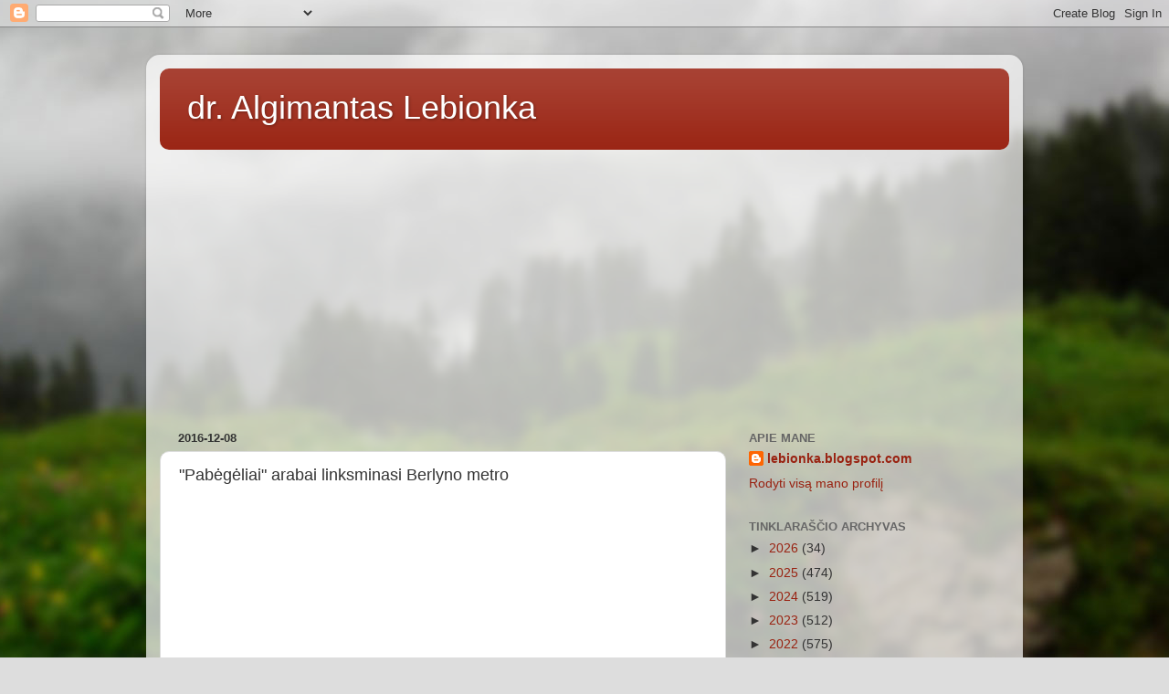

--- FILE ---
content_type: text/html; charset=utf-8
request_url: https://www.google.com/recaptcha/api2/aframe
body_size: 248
content:
<!DOCTYPE HTML><html><head><meta http-equiv="content-type" content="text/html; charset=UTF-8"></head><body><script nonce="eLJrIfOP4q_bo6SLTrw2nQ">/** Anti-fraud and anti-abuse applications only. See google.com/recaptcha */ try{var clients={'sodar':'https://pagead2.googlesyndication.com/pagead/sodar?'};window.addEventListener("message",function(a){try{if(a.source===window.parent){var b=JSON.parse(a.data);var c=clients[b['id']];if(c){var d=document.createElement('img');d.src=c+b['params']+'&rc='+(localStorage.getItem("rc::a")?sessionStorage.getItem("rc::b"):"");window.document.body.appendChild(d);sessionStorage.setItem("rc::e",parseInt(sessionStorage.getItem("rc::e")||0)+1);localStorage.setItem("rc::h",'1769262499217');}}}catch(b){}});window.parent.postMessage("_grecaptcha_ready", "*");}catch(b){}</script></body></html>